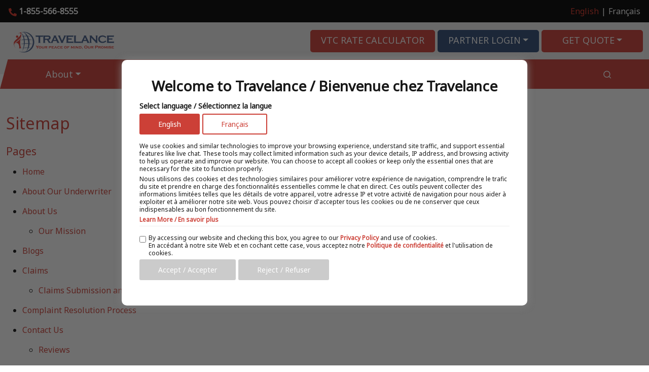

--- FILE ---
content_type: text/html
request_url: https://www.travelance.ca/sitemap
body_size: 2452
content:
<!doctype html><html lang="en"><head><meta charset="utf-8"/><meta name="viewport" content="width=device-width,initial-scale=1"/><title>Travelance</title><style>.box-inner{border-radius:35px;height:350px;overflow:hidden;width:100%}.box-background{background-color:#495677;border-radius:35px;bottom:0;height:450px;left:calc(50% + 360px);position:absolute;width:300px;z-index:-1}.carousel-item{backface-visibility:hidden;display:none;float:left;margin-right:-100%;position:relative;transition:transform .6s ease-in-out;width:100%}.carousel-item.active{display:block}</style><link rel="preload" as="image" href="/static/media/International-Student-Plan-ISP.a817a6bd4b4d2f279a0b.webp"><link rel="preload" as="image" href="/static/media/International-Student-Plan-ISP-mobile.dec206b676662600e189.webp"><link rel="preload" href="https://fonts.googleapis.com/css2?family=Noto+Sans&display=swap" as="style" crossorigin="anonymous"><link href="https://fonts.googleapis.com/css2?family=Noto+Sans&display=swap" rel="stylesheet"><link href="https://netdna.bootstrapcdn.com/font-awesome/4.0.3/css/font-awesome.css" rel="stylesheet"><link rel="preload" href="https://cdnjs.cloudflare.com/ajax/libs/font-awesome/6.5.0/css/all.min.css" as="style" onload='this.onload=null,this.rel="stylesheet"'><noscript><link rel="stylesheet" href="https://cdnjs.cloudflare.com/ajax/libs/font-awesome/6.5.0/css/all.min.css"></noscript><link href="/Travelance-Favicon.webp" rel="icon"/><link href="/apple-touch-icon.webp" rel="apple-touch-icon"/><link rel="preconnect"/><script type="application/ld+json">{
    "@context": "http://www.schema.org",
    "@type": "Organization",
    "name": "Travelance Inc.",
    "url": "https://www.travelance.ca/",
    "logo": "https://www.travelance.ca/logo.svg",
    "description": "Request a super visa insurance quote online and compare coverage options. Connect with expert brokers and reliable insurance companies for the best deals.",
    "address": {
      "@type": "PostalAddress",
      "streetAddress": "126 Catharine St. N., Hamilton, ON L8R 1J4",
      "postOfficeBoxNumber": "ON L8R",
      "addressLocality": "Hamilton",
      "addressRegion": "Ontario",
      "addressCountry": "Canada"
    },
    "contactPoint": {
      "@type": "ContactPoint",
      "telephone": "1-855-566-8555"
    }
  }</script><script type="application/ld+json">{
    "@context": "https://schema.org/",
    "@type": "WebSite",
    "name": "travelance.ca",
    "url": "https://www.travelance.ca/",
    "potentialAction": {
      "@type": "SearchAction",
      "target": "https://www.travelance.ca/?s=travel+insurance{search_term_string}",
      "query-input": "required name=search_term_string"
    }
  }</script><script type="application/ld+json">{
    "@context": "https://schema.org/",
    "@type": "WebSite",
    "name": "travelance.ca",
    "url": "https://www.travelance.ca/",
    "potentialAction": {
      "@type": "SearchAction",
      "target": "https://www.travelance.ca/?s=insurance{search_term_string}",
      "query-input": "required name=search_term_string"
    }
  }</script><script type="application/ld+json">{
    "@context": "https://schema.org/",
    "@type": "Product",
    "name": "William Shung",
    "image": "https://www.travelance.ca/logo.svg",
    "description": "Travelance appreciates reviews. Let us know how we did using the form below. Or, review Travelance on our Google Reviews page.",
    "brand": {
      "@type": "Brand",
      "name": "travelance.ca/"
    },
    "aggregateRating": {
      "@type": "AggregateRating",
      "ratingValue": "5",
      "bestRating": "5",
      "worstRating": "0",
      "ratingCount": "1",
      "reviewCount": "1"
    },
    "review": {
      "@type": "Review",
      "name": "William Shung",
      "reviewBody": "Thank you very much for your quick service! I now have peace of mind and can tell people the Travelance Peace of Mind Promise.",
      "reviewRating": {
        "@type": "Rating",
        "ratingValue": "5",
        "bestRating": "5",
        "worstRating": "0"
      },
      "datePublished": "2022-12-08",
      "author": {"@type": "Person", "name": "William Shung"},
      "publisher": {"@type": "Organization", "name": "travelance.ca"}
    }
  }</script><script type="application/ld+json">{
    "@context": "http://www.schema.org",
    "@type": "Organization",
    "name": "Travelance Inc.",
    "url": "https://www.travelance.ca/",
    "logo": "https://www.travelance.ca/logo.svg",
    "description": "Travelance is an insurance distributor dedicated to providing superior service and products to our clients. Our clients include policyholders, brokers, travel agents, and agencies.",
    "address": {
      "@type": "PostalAddress",
      "streetAddress": "126 Catharine St. N., Hamilton, ON L8R 1J4",
      "postOfficeBoxNumber": "ON L8R",
      "addressLocality": "Hamilton",
      "addressRegion": "Ontario",
      "addressCountry": "Canada"
    },
    "contactPoint": {
      "@type": "ContactPoint",
      "telephone": "1-855-566-8555"
    }
  }</script><script defer="defer" src="/static/js/main.8780a8ad.js"></script><link href="/static/css/main.c26a20cf.css" rel="stylesheet"><script data-cfasync="false" nonce="db00196c-6995-43fc-8a07-6183963856e9">try{(function(w,d){!function(j,k,l,m){if(j.zaraz)console.error("zaraz is loaded twice");else{j[l]=j[l]||{};j[l].executed=[];j.zaraz={deferred:[],listeners:[]};j.zaraz._v="5874";j.zaraz._n="db00196c-6995-43fc-8a07-6183963856e9";j.zaraz.q=[];j.zaraz._f=function(n){return async function(){var o=Array.prototype.slice.call(arguments);j.zaraz.q.push({m:n,a:o})}};for(const p of["track","set","debug"])j.zaraz[p]=j.zaraz._f(p);j.zaraz.init=()=>{var q=k.getElementsByTagName(m)[0],r=k.createElement(m),s=k.getElementsByTagName("title")[0];s&&(j[l].t=k.getElementsByTagName("title")[0].text);j[l].x=Math.random();j[l].w=j.screen.width;j[l].h=j.screen.height;j[l].j=j.innerHeight;j[l].e=j.innerWidth;j[l].l=j.location.href;j[l].r=k.referrer;j[l].k=j.screen.colorDepth;j[l].n=k.characterSet;j[l].o=(new Date).getTimezoneOffset();if(j.dataLayer)for(const t of Object.entries(Object.entries(dataLayer).reduce((u,v)=>({...u[1],...v[1]}),{})))zaraz.set(t[0],t[1],{scope:"page"});j[l].q=[];for(;j.zaraz.q.length;){const w=j.zaraz.q.shift();j[l].q.push(w)}r.defer=!0;for(const x of[localStorage,sessionStorage])Object.keys(x||{}).filter(z=>z.startsWith("_zaraz_")).forEach(y=>{try{j[l]["z_"+y.slice(7)]=JSON.parse(x.getItem(y))}catch{j[l]["z_"+y.slice(7)]=x.getItem(y)}});r.referrerPolicy="origin";r.src="/cdn-cgi/zaraz/s.js?z="+btoa(encodeURIComponent(JSON.stringify(j[l])));q.parentNode.insertBefore(r,q)};["complete","interactive"].includes(k.readyState)?zaraz.init():j.addEventListener("DOMContentLoaded",zaraz.init)}}(w,d,"zarazData","script");window.zaraz._p=async d$=>new Promise(ea=>{if(d$){d$.e&&d$.e.forEach(eb=>{try{const ec=d.querySelector("script[nonce]"),ed=ec?.nonce||ec?.getAttribute("nonce"),ee=d.createElement("script");ed&&(ee.nonce=ed);ee.innerHTML=eb;ee.onload=()=>{d.head.removeChild(ee)};d.head.appendChild(ee)}catch(ef){console.error(`Error executing script: ${eb}\n`,ef)}});Promise.allSettled((d$.f||[]).map(eg=>fetch(eg[0],eg[1])))}ea()});zaraz._p({"e":["(function(w,d){})(window,document)"]});})(window,document)}catch(e){throw fetch("/cdn-cgi/zaraz/t"),e;};</script></head><body><noscript><iframe src="https://www.googletagmanager.com/ns.html?id=GTM-PL85NRK" height="0" width="0" style="display:none;visibility:hidden"></iframe></noscript><noscript>You need to enable JavaScript to run this app.</noscript><div id="root"></div><script type="text/javascript">setTimeout((function(){var e,t;new Date;e=document.createElement("script"),t=document.getElementsByTagName("script")[0],e.async=!0,e.src="https://embed.tawk.to/585860de651e34097ac2b496/default",e.charset="UTF-8",e.setAttribute("crossorigin","*"),t.parentNode.insertBefore(e,t)}),3e3)</script></body></html>

--- FILE ---
content_type: image/svg+xml
request_url: https://www.travelance.ca/static/media/Footer_Logo.7d53842ff3d7cc65b813ecb895822f4c.svg
body_size: 3917
content:
<svg version="1.2" xmlns="http://www.w3.org/2000/svg" viewBox="0 0 969 223" width="250" height="58">
	<title>tl-logo-Lanscape</title>
	<style>
		.s0 { fill: #dd3e36 } 
		.s1 { fill: #475e88 } 
	</style>
	<filter id="f0">
		<feFlood flood-color="#ffffff" flood-opacity="1" />
		<feBlend mode="normal" in2="SourceGraphic"/>
		<feComposite in2="SourceAlpha" operator="in" />
	</filter>
	<g id="Layer 1" filter="url(#f0)">
		<g id="&lt;Group&gt;">
			<g id="&lt;Group&gt;">
				<path id="&lt;Path&gt;" class="s0" d="m238.8 162v9.2q0 0.6 0.3 0.9 0.3 0.3 1 0.5v0.6h-8.4v-0.6q0.7-0.2 1-0.5 0.3-0.3 0.3-0.9v-9.2l-8.7-12.2q-1.1-1.5-1.8-2.1-0.6-0.5-1.5-0.6v-0.6h10.6v0.6q-1.3 0.2-1.3 1.2 0 0.4 0.8 1.5l4.8 7.2 5-7.2q0.8-1.1 0.8-1.5 0-0.5-0.4-0.8-0.3-0.3-0.9-0.4v-0.6h10.3v0.6q-0.9 0.1-1.5 0.6-0.6 0.6-1.7 2.1z"/>
				<path id="&lt;Compound Path&gt;" fill-rule="evenodd" class="s0" d="m261.3 150.8q5.2 0 8.7 2.7 4.2 3.2 4.2 8.9 0 5.4-4.2 8.6-3.4 2.7-8.7 2.7-5.2 0-8.7-2.7-4.2-3.2-4.2-8.8 0-5.6 4.2-8.7 3.5-2.6 8.7-2.7zm0 4.2q-3.4-0.1-5.5 2.1-2 2.1-2 5.1 0 3.1 2 5.1 2.1 2.2 5.5 2.2 3.4 0 5.6-2.2 1.9-2 1.9-5 0-3.2-1.9-5.2-2.2-2.1-5.6-2.1z"/>
				<path id="&lt;Path&gt;" class="s0" d="m300.6 153.3v11.6q0 4-1.5 5.8-2.6 3-9.6 3-4.7 0-7.6-1.4-2-1.1-2.8-3-0.7-1.8-0.7-4.4v-11.6q0-0.6-0.3-1-0.3-0.3-1-0.5v-0.5h7.8v0.5q-0.7 0.2-1 0.5-0.2 0.4-0.2 1v10.5q0 1.9 0.3 2.9 0.3 0.9 1.1 1.6 1.6 1.2 4.7 1.2 3 0 4.6-1.2 0.8-0.7 1.1-1.6 0.3-1 0.3-2.9v-10.5q0-0.6-0.2-1-0.3-0.3-1-0.5v-0.5h7.3v0.5q-0.7 0.2-1 0.5-0.3 0.4-0.3 1z"/>
				<path id="&lt;Compound Path&gt;" fill-rule="evenodd" class="s0" d="m311.8 164.2v7q0 0.6 0.3 1 0.3 0.3 1 0.5v0.5h-7.8v-0.5q0.7-0.2 1-0.5 0.3-0.4 0.3-1v-17.9q0-0.6-0.3-1-0.3-0.3-1-0.5v-0.5h14.4q2.8 0 4.3 0.2 1.5 0.3 2.6 1.1 2.4 1.5 2.4 5 0 2.7-1.5 4.2-1.4 1.5-4.7 2.2l4.2 5.8q1.1 1.6 1.8 2.2 0.7 0.5 1.5 0.7v0.5h-9.2v-0.5q1-0.3 1-0.9 0-0.4-0.6-1.3l-4.4-6.3zm0-4h7.9q1.8 0 2.7-0.4 1.2-0.5 1.2-2.1 0-1.4-0.8-1.9-0.9-0.6-3.1-0.6h-7.9z"/>
				<path id="&lt;Compound Path&gt;" fill-rule="evenodd" class="s0" d="m349.5 164.2v7q0 0.6 0.2 1 0.3 0.3 1 0.5v0.5h-7.7v-0.5q0.6-0.2 0.9-0.5 0.3-0.4 0.3-1v-17.9q0-0.6-0.3-1-0.2-0.3-0.9-0.5v-0.5h14.3q4.2 0 6.4 1.2 1.3 0.8 2 2.2 0.7 1.3 0.7 3 0 3.3-2.3 4.9-2.2 1.6-6.8 1.6zm0-4h7.5q2 0 2.8-0.4 1.2-0.5 1.2-2.1 0-1.5-1.2-2.1-0.7-0.4-2.8-0.4h-7.5z"/>
				<path id="&lt;Path&gt;" class="s0" d="m375.7 163.9v5.4h13.9q0.6-0.1 1-0.3 0.3-0.3 0.5-1h0.5v6.5h-0.5q-0.2-0.7-0.5-1-0.4-0.3-1-0.3h-20.4v-0.5q0.6-0.2 0.9-0.5 0.3-0.4 0.3-1v-17.9q0-0.6-0.3-1-0.2-0.3-0.9-0.5v-0.5h19.8q0.6 0 1-0.3 0.3-0.3 0.5-1h0.5v6.5h-0.5q-0.2-0.7-0.5-1-0.4-0.3-1-0.3h-13.3v4.9h8.2q0.7 0 1-0.3 0.3-0.3 0.5-1h0.6v6.4h-0.6q-0.2-0.7-0.5-1-0.3-0.3-1-0.3z"/>
				<path id="&lt;Compound Path&gt;" fill-rule="evenodd" class="s0" d="m411.6 167.7h-10.1l-1.1 2.4q-0.5 0.9-0.4 1.4-0.1 0.9 1.2 1.2v0.5h-8.1v-0.5q0.8-0.1 1.1-0.5 0.4-0.3 0.9-1.3l8-16.2q0.5-0.9 0.5-1.6 0-0.8-1.1-1.3v-0.5h8.5v0.5q-1.1 0.4-1.1 1.3 0 0.7 0.5 1.6l8.3 15.8q0.7 1.3 1.1 1.7 0.4 0.3 1.2 0.5v0.5h-9v-0.5q1.3-0.2 1.3-1.2 0-0.6-0.5-1.5zm-1.6-3.1l-3.6-7.1-3.4 7.1z"/>
				<path id="&lt;Path&gt;" class="s0" d="m444.3 165.4l3.3 4.8-0.4 0.3q-0.5-0.3-0.8-0.3-0.3 0-1.5 0.7-2.7 1.6-4.8 2.2-2 0.6-4.7 0.6-5.4 0-8.8-2.6-1.9-1.4-3-3.7-1.3-2.3-1.3-5.2 0-3.8 2.3-6.8 3.5-4.6 10.7-4.6 2.7 0 4.8 0.6 2.1 0.6 4.8 2.2 1.2 0.7 1.5 0.7 0.3 0 0.8-0.3l0.4 0.3-3.3 4.8-0.4-0.3q0-0.2 0-0.3 0-0.2 0-0.2 0-1-2.6-2.2-2.5-1.2-5.1-1.2-3.5 0-5.9 1.9-2.6 2.1-2.6 5.4 0 3.4 2.6 5.5 2.4 1.9 5.9 1.9 2.8 0 5.6-1.4 2.1-1.1 2.1-1.9 0-0.1 0-0.6z"/>
				<path id="&lt;Path&gt;" class="s0" d="m457.3 163.9v5.4h14q0.6-0.1 0.9-0.3 0.4-0.3 0.6-1h0.5v6.5h-0.5q-0.2-0.7-0.6-1-0.3-0.3-0.9-0.3h-20.5v-0.5q0.7-0.2 1-0.5 0.3-0.4 0.3-1v-17.9q0-0.6-0.3-1-0.3-0.3-1-0.5v-0.5h19.9q0.6 0 0.9-0.3 0.4-0.3 0.6-1h0.5v6.5h-0.5q-0.2-0.7-0.6-1-0.3-0.3-0.9-0.3h-13.4v4.9h8.3q0.6 0 1-0.3 0.3-0.3 0.5-1h0.5v6.4h-0.5q-0.2-0.7-0.5-1-0.3-0.3-1-0.3z"/>
				<path id="&lt;Compound Path&gt;" fill-rule="evenodd" class="s0" d="m499 150.8q5.3 0 8.8 2.7 4.1 3.2 4.1 8.9 0 5.4-4.1 8.6-3.5 2.7-8.7 2.7-5.3 0-8.7-2.7-4.2-3.2-4.2-8.8 0-5.6 4.2-8.7 3.4-2.6 8.6-2.7zm0 4.2q-3.3-0.1-5.5 2.1-2 2.1-2 5.1 0 3.1 2 5.1 2.2 2.2 5.6 2.2 3.4 0 5.5-2.2 2-2 2-5 0-3.2-2-5.2-2.2-2.1-5.6-2.1z"/>
				<path id="&lt;Path&gt;" class="s0" d="m521.8 163.9v7.3q0 0.6 0.3 1 0.3 0.3 1 0.5v0.5h-7.8v-0.5q0.7-0.2 1-0.5 0.3-0.4 0.3-1v-17.9q0-0.6-0.3-1-0.3-0.3-1-0.5v-0.5h19.7q0.6 0 1-0.3 0.3-0.3 0.5-1h0.5v6.5h-0.5q-0.2-0.7-0.5-1-0.4-0.3-1-0.3h-13.2v4.9h8.3q0.6 0 0.9-0.3 0.4-0.3 0.6-1h0.5v6.4h-0.5q-0.2-0.7-0.5-1-0.4-0.3-1-0.3z"/>
				<path id="&lt;Path&gt;" class="s0" d="m563.9 173.2l-8-14.4v12.4q0 0.6 0.3 1 0.2 0.3 1 0.5v0.5h-7.4v-0.5q0.7-0.2 1-0.5 0.3-0.4 0.3-1v-17.9q0-0.6-0.3-1-0.2-0.3-1-0.5v-0.5h9.3v0.5q-0.9 0.3-0.9 1.1 0 0.8 0.7 2l5.5 9.9 5.5-9.8q0.9-1.5 0.9-2.2 0-0.8-1-1v-0.5h9.1v0.5q-0.7 0.2-1 0.5-0.3 0.4-0.3 1v17.9q0 0.6 0.3 1 0.3 0.3 1 0.5v0.5h-7.8v-0.5q0.7-0.2 1-0.5 0.3-0.4 0.3-1v-12.4z"/>
				<path id="&lt;Path&gt;" class="s0" d="m589.3 153.3v17.9q0 0.6 0.2 1 0.3 0.3 1 0.5v0.5h-7.7v-0.5q0.6-0.2 0.9-0.5 0.3-0.4 0.3-1v-17.9q0-0.6-0.3-1-0.2-0.3-0.9-0.5v-0.5h7.7v0.5q-0.7 0.2-1 0.5-0.2 0.4-0.2 1z"/>
				<path id="&lt;Path&gt;" class="s0" d="m600.4 158.8v12.4q0 0.6 0.3 1 0.3 0.3 1 0.5v0.5h-7.3v-0.5q0.7-0.2 1-0.5 0.2-0.4 0.2-1v-17.9q0-0.6-0.2-1-0.3-0.3-1-0.5v-0.5h8.4v0.5q-0.8 0.2-0.8 0.8 0 0.4 0.6 1.1l11.8 11.7v-12.1q0-0.6-0.3-1-0.3-0.3-1-0.5v-0.5h7.3v0.5q-0.7 0.2-1 0.5-0.3 0.4-0.3 1v17.9q0 0.6 0.3 1 0.3 0.3 1 0.5v0.5h-7.9v-0.5q0.9-0.2 0.9-0.7 0-0.3-0.2-0.6-0.3-0.3-1.1-1.1z"/>
				<path id="&lt;Compound Path&gt;" fill-rule="evenodd" class="s0" d="m625.5 171.2v-17.9q0-0.6-0.2-1-0.3-0.3-1-0.5v-0.5h12.9q4 0 6.3 1 3.3 1.4 4.7 4.6 1 2.3 1 5.3 0 5.7-3.4 8.6-1.5 1.3-3.5 1.9-2.1 0.5-5.1 0.5h-12.9v-0.5q0.7-0.2 0.9-0.5 0.3-0.4 0.3-1zm5.3-1.9h5.6q3.9 0 5.6-1.8 1.8-1.9 1.8-5.3 0-3.3-1.8-5.2-0.9-0.9-2.2-1.3-1.4-0.5-3.4-0.5h-5.6z"/>
				<path id="&lt;Path&gt;" class="s0" d="m654.5 178.1q1.6-1 2.3-2 0.7-1 1-2.6-0.9 0.2-1.4 0.2-1.3 0-2-0.9-0.8-0.9-0.8-2.3 0-1.5 0.8-2.4 0.8-0.8 2.1-0.8 1.7 0 2.7 1.4 0.8 1.3 0.8 3.2 0 4.3-4.6 7.5z"/>
				<path id="&lt;Compound Path&gt;" fill-rule="evenodd" class="s0" d="m690.1 146q7 0 11.1 3.8 4.4 3.9 4.4 10.2 0 3.9-2.1 7.2-4.1 6.5-13.3 6.5-7 0-11.1-3.8-2.2-2-3.3-4.8-1-2.5-1-5.3 0-4 2.1-7.3 3.9-6.4 13.2-6.5zm0.1 4.5q-3.9 0-6.4 2.3-3 2.7-3 7 0 4.4 3 7.1 2.5 2.3 6.4 2.3 3.9 0 6.4-2.3 1.5-1.4 2.3-3.3 0.7-1.8 0.7-3.6 0-4.6-3-7.2-2.6-2.2-6.4-2.3z"/>
				<path id="&lt;Path&gt;" class="s0" d="m732.4 153.3v11.6q0 4-1.6 5.8-2.5 3-9.5 3-4.7 0-7.6-1.4-2.1-1.1-2.9-3-0.7-1.8-0.7-4.4v-11.6q0-0.6-0.2-1-0.3-0.3-1-0.5v-0.5h7.8v0.5q-0.8 0.2-1 0.5-0.3 0.4-0.3 1v10.5q0 1.9 0.3 2.9 0.3 0.9 1.1 1.6 1.6 1.2 4.7 1.2 3 0 4.6-1.2 0.8-0.7 1.1-1.6 0.4-1 0.4-2.9v-10.5q0-0.6-0.3-1-0.3-0.3-1-0.5v-0.5h7.3v0.5q-0.7 0.2-1 0.5-0.2 0.4-0.2 1z"/>
				<path id="&lt;Compound Path&gt;" fill-rule="evenodd" class="s0" d="m743.6 164.2v7q0 0.6 0.2 1 0.3 0.3 1 0.5v0.5h-7.7v-0.5q0.6-0.2 0.9-0.5 0.3-0.4 0.3-1v-17.9q0-0.6-0.3-1-0.2-0.3-0.9-0.5v-0.5h14.4q2.8 0 4.2 0.2 1.5 0.3 2.7 1.1 2.3 1.5 2.3 5 0 2.7-1.4 4.2-1.5 1.5-4.7 2.2l4.1 5.8q1.2 1.6 1.8 2.2 0.7 0.5 1.6 0.7v0.5h-9.3v-0.5q1.1-0.3 1.1-0.9 0-0.4-0.7-1.3l-4.4-6.3zm0-4h8q1.8 0 2.6-0.4 1.2-0.5 1.2-2.1 0-1.4-0.8-1.9-0.9-0.6-3-0.6h-8z"/>
				<path id="&lt;Compound Path&gt;" fill-rule="evenodd" class="s0" d="m782.3 162.4v8.8q0 0.6 0.3 0.9 0.3 0.3 0.9 0.5v0.6h-8.3v-0.6q0.7-0.2 1-0.5 0.2-0.3 0.2-0.9v-22.7q0-0.6-0.2-0.9-0.3-0.3-1-0.5v-0.6h16.7q2.9 0 4.6 0.3 1.8 0.4 3.1 1.4 1.3 1 2.1 2.6 0.8 1.7 0.8 3.6 0 2.7-1.5 4.8-1.3 1.7-3.3 2.4-2.1 0.8-5.8 0.8zm0-4.4h8.9q2.7 0 3.8-0.6 0.7-0.4 1.1-1.2 0.4-0.8 0.4-1.8 0-1-0.4-1.8-0.4-0.8-1.1-1.2-1.1-0.5-3.8-0.5h-8.9z"/>
				<path id="&lt;Compound Path&gt;" fill-rule="evenodd" class="s0" d="m812 164.2v7q0 0.6 0.2 1 0.3 0.3 1 0.5v0.5h-7.8v-0.5q0.7-0.2 1-0.5 0.3-0.4 0.3-1v-17.9q0-0.6-0.3-1-0.3-0.3-1-0.5v-0.5h14.4q2.8 0 4.3 0.2 1.5 0.3 2.7 1.1 2.3 1.5 2.3 5 0 2.7-1.4 4.2-1.5 1.5-4.8 2.2l4.2 5.8q1.1 1.6 1.8 2.2 0.7 0.5 1.6 0.7v0.5h-9.3v-0.5q1-0.3 1-0.9 0-0.4-0.6-1.3l-4.4-6.3zm0-4h7.9q1.9 0 2.7-0.4 1.2-0.5 1.2-2.1 0-1.4-0.8-1.9-0.9-0.6-3.1-0.6h-7.9z"/>
				<path id="&lt;Compound Path&gt;" fill-rule="evenodd" class="s0" d="m844.9 150.8q5.2 0 8.7 2.7 4.2 3.2 4.2 8.9 0 5.4-4.2 8.6-3.4 2.7-8.7 2.7-5.2 0-8.7-2.7-4.2-3.2-4.2-8.8 0-5.6 4.2-8.7 3.5-2.6 8.7-2.7zm0 4.2q-3.4-0.1-5.5 2.1-2 2.1-2 5.1 0 3.1 2 5.1 2.1 2.2 5.5 2.2 3.4 0 5.6-2.2 1.9-2 1.9-5 0-3.2-1.9-5.2-2.2-2.1-5.6-2.1z"/>
				<path id="&lt;Path&gt;" class="s0" d="m875.2 173.2l-8-14.4v12.4q0 0.6 0.3 1 0.3 0.3 1 0.5v0.5h-7.3v-0.5q0.7-0.2 1-0.5 0.2-0.4 0.2-1v-17.9q0-0.6-0.2-1-0.3-0.3-1-0.5v-0.5h9.3v0.5q-0.9 0.3-1 1.1 0 0.8 0.7 2l5.5 9.9 5.5-9.8q0.9-1.5 0.9-2.2 0-0.8-0.9-1v-0.5h9v0.5q-0.7 0.2-1 0.5-0.2 0.4-0.2 1v17.9q0 0.6 0.2 1 0.3 0.3 1 0.5v0.5h-7.7v-0.5q0.6-0.2 0.9-0.5 0.3-0.4 0.3-1v-12.4z"/>
				<path id="&lt;Path&gt;" class="s0" d="m900.6 153.3v17.9q0 0.6 0.3 1 0.3 0.3 1 0.5v0.5h-7.8v-0.5q0.7-0.2 1-0.5 0.3-0.4 0.2-1v-17.9q0-0.6-0.2-1-0.3-0.3-1-0.5v-0.5h7.8v0.5q-0.7 0.2-1 0.5-0.3 0.4-0.3 1z"/>
				<path id="&lt;Path&gt;" class="s0" d="m926.9 153.2l-2.7 5.2-0.5-0.3q0-0.6-0.4-1-1.1-1-3.3-1.7-2.1-0.6-4.4-0.6-1.9 0-3.4 0.5-2.1 0.8-2.1 2.2 0 1 1 1.4 1.1 0.4 4 0.6l3.1 0.3q4 0.3 6.2 1.5 1.1 0.8 1.9 1.9 1 1.5 1 3.3 0 3.4-3 5.3-2.9 1.9-7.9 1.9-4.9 0-9.6-2.1-0.3-0.1-0.5-0.1-0.4 0-0.7 0.4l-0.5-0.2 2.3-5.3 0.4 0.2q0 0.1 0 0.1 0 0.5 0.4 0.9 1 0.8 3.4 1.5 2.4 0.6 4.8 0.6 2.1 0 3.7-0.5 2.1-0.7 2.1-2.2 0-1.2-1.4-1.6-1-0.4-3.4-0.6l-3.1-0.2q-2.5-0.2-3.8-0.5-1.3-0.4-2.3-1-1.3-0.7-2-2.1-0.7-1.4-0.7-3 0-3.6 3.1-5.5 2.8-1.7 7-1.7 2.3 0 4.2 0.5 2 0.5 4.7 1.7 0.8 0.4 1.1 0.4 0.3 0 0.8-0.4z"/>
				<path id="&lt;Path&gt;" class="s0" d="m937 163.9v5.4h13.9q0.6-0.1 1-0.3 0.3-0.3 0.5-1h0.5v6.5h-0.5q-0.2-0.7-0.5-1-0.4-0.3-1-0.3h-20.4v-0.5q0.7-0.2 0.9-0.5 0.3-0.4 0.3-1v-17.9q0-0.6-0.2-1-0.3-0.3-1-0.5v-0.5h19.8q0.7 0 1-0.3 0.3-0.3 0.5-1h0.5v6.5h-0.5q-0.2-0.7-0.5-1-0.3-0.3-1-0.3h-13.3v4.9h8.3q0.6 0 0.9-0.3 0.3-0.3 0.5-1h0.6v6.4h-0.6q-0.2-0.7-0.5-1-0.3-0.3-0.9-0.3z"/>
				<path id="&lt;Path&gt;" class="s1" d="m262.6 63.6v51.6q0 1.5 0.7 2.3 0.7 0.8 2.5 1.3v1.6h-21.3v-1.6q1.8-0.5 2.5-1.3 0.7-0.8 0.7-2.3v-51.6h-21.1q-1.5 0-2.3 0.7-0.8 0.6-1.3 2.4h-1.6v-17.6h1.6q0.6 1.9 1.3 2.6 0.8 0.7 2.3 0.7h57.1q1.5 0 2.3-0.7 0.8-0.7 1.3-2.6h1.6v17.6h-1.6q-0.5-1.8-1.3-2.4-0.8-0.7-2.3-0.7z"/>
				<path id="&lt;Compound Path&gt;" fill-rule="evenodd" class="s1" d="m307.6 92.6v22.6q0 1.5 0.7 2.3 0.7 0.8 2.5 1.3v1.6h-21.3v-1.6q1.8-0.5 2.5-1.3 0.7-0.8 0.7-2.3v-57.6q0-1.6-0.7-2.3-0.7-0.8-2.5-1.3v-1.6h42.6q7.8 0 12.3 0.9 4.6 0.9 8 3.1 3.9 2.6 5.9 7 1.8 4.3 1.8 9.2 0 16.7-18.5 19.5l13.2 18.8q3.5 4.9 5.1 6.3 1.6 1.4 4 1.6v1.6h-24.6v-1.6q2.5-0.4 2.5-1.8 0-0.9-2.3-4.3l-13.8-20.1zm0-11.2h22.9q5.1 0 7.2-0.3 2.1-0.3 3.8-1.2 3.8-2.1 3.8-7.4 0-5.3-3.8-7.4-1.8-1-3.8-1.3-2-0.2-7.2-0.2h-22.9z"/>
				<path id="&lt;Compound Path&gt;" fill-rule="evenodd" class="s1" d="m415.8 103h-31l-4.6 9.6q-0.9 2-0.9 3.2 0 2.1 3.3 3v1.6h-22.5v-1.6q2-0.4 3.1-1.4 1-1 2.3-3.9l25.1-52.3q1.2-2.5 1.2-4 0-2.2-2.9-3.2v-1.6h24.1v1.6q-2.9 0.8-2.9 2.9 0 1.4 0.9 3.3l25.9 52.4q1.7 3.4 2.9 4.6 1.3 1.2 3.4 1.6v1.6h-25v-1.6q3.2-0.5 3.2-3.1 0-1-1-3.1zm-4.2-9.3l-11.1-24.2-11.2 24.2z"/>
				<path id="&lt;Path&gt;" class="s1" d="m467.6 100.6l18-39.9q1.2-2.5 1.2-3.9 0-2.2-3.3-2.8v-1.6h23.2v1.6q-2.1 0.3-3 1.2-0.8 1-2.9 5.5l-23.6 50.9q-1.5 3.2-1.5 4.2 0 2.5 3.1 3v1.6h-23.4v-1.6q3.2-0.5 3.1-3 0.1-1-1.5-4.2l-23.5-50.9q-2.1-4.5-3-5.5-0.8-0.9-3-1.2v-1.6h24.2v1.6q-3.3 0.6-3.3 2.8 0 1.4 1.1 3.9z"/>
				<path id="&lt;Path&gt;" class="s1" d="m524.5 90.5v18.7h43.7q1.5 0 2.3-0.7 0.8-0.7 1.3-2.5h1.6v17.6h-1.6q-0.5-1.8-1.3-2.5-0.8-0.7-2.3-0.7h-61.8v-1.6q1.8-0.5 2.5-1.3 0.7-0.8 0.7-2.3v-57.6q0-1.6-0.7-2.3-0.7-0.8-2.5-1.3v-1.6h60.6q1.5 0 2.3-0.8 0.8-0.7 1.3-2.5h1.6v17.6h-1.6q-0.5-1.7-1.3-2.4-0.8-0.7-2.3-0.7h-42.5v16.1h27.6q1.5 0 2.3-0.7 0.8-0.7 1.3-2.5h1.6v17.2h-1.6q-0.5-1.7-1.3-2.4-0.8-0.8-2.3-0.8z"/>
				<path id="&lt;Path&gt;" class="s1" d="m595.9 109.2h41.8q1.5 0 2.3-0.7 0.8-0.7 1.3-2.5h1.6v17.6h-1.6q-0.5-1.8-1.3-2.5-0.8-0.7-2.3-0.7h-59.9v-1.6q1.8-0.5 2.5-1.3 0.7-0.8 0.7-2.3v-57.6q0-1.6-0.7-2.3-0.7-0.8-2.5-1.3v-1.6h21.3v1.6q-1.8 0.4-2.5 1.2-0.7 0.8-0.7 2.4z"/>
				<path id="&lt;Compound Path&gt;" fill-rule="evenodd" class="s1" d="m697.5 103h-31l-4.5 9.6q-1 2-1 3.2 0 2.1 3.4 3v1.6h-22.6v-1.6q2-0.4 3.1-1.4 1-1 2.4-3.9l25-52.3q1.2-2.5 1.2-4 0-2.2-2.9-3.2v-1.6h24.1v1.6q-2.9 0.8-2.9 2.9 0 1.4 0.9 3.3l25.9 52.4q1.7 3.4 2.9 4.6 1.3 1.2 3.4 1.6v1.6h-25v-1.6q3.2-0.5 3.2-3.1 0.1-1-1-3.1zm-4.2-9.3l-11.1-24.2-11.2 24.2z"/>
				<path id="&lt;Path&gt;" class="s1" d="m741.3 73.8v41.4q0 1.5 0.7 2.3 0.7 0.8 2.5 1.3v1.6h-20v-1.6q1.8-0.5 2.5-1.3 0.7-0.8 0.7-2.3v-57.7q0-1.5-0.7-2.2-0.7-0.8-2.5-1.3v-1.6h23.1v1.6q-2.1 0.5-2.1 2.3 0 1.1 1.4 2.6l37.5 39v-40.4q0-1.5-0.7-2.2-0.7-0.8-2.5-1.3v-1.6h20v1.6q-1.8 0.5-2.5 1.3-0.7 0.7-0.7 2.2v57.7q0 1.5 0.7 2.3 0.7 0.8 2.5 1.3v1.6h-21.4v-1.6q2-0.5 2-2.1 0.1-1-2.4-3.5z"/>
				<path id="&lt;Path&gt;" class="s1" d="m872.8 97l9.4 14.2-1.3 0.9q-1.4-1.3-2.3-1.3-0.9 0-5 2.4-8.6 4.9-14.4 6.7-5.9 1.7-14 1.7-16 0-26.4-7.6-6-4.5-9.5-11.1-4.1-7.5-4.1-16.5 0-12.4 7.3-21.5 10.8-13.7 32.8-13.7 8.1 0 13.9 1.7 5.7 1.7 14.4 6.6 4.1 2.4 5 2.4 0.9 0 2.3-1.3l1.3 0.9-9.4 14.2-1.4-0.9q0.1-0.8 0.1-1.4 0-1.4-1.2-2.7-1.3-1.2-4.5-3-8.8-5-18.6-5-11.7 0-18.6 5.8-8.2 6.8-8.2 17.9 0 11 8.2 17.8 6.9 5.8 18.6 5.8 9.8 0 18.6-5 3.2-1.8 4.5-3 1.2-1.3 1.2-2.8 0-0.5-0.1-1.2z"/>
				<path id="&lt;Path&gt;" class="s1" d="m904.3 90.5v18.7h43.8q1.5 0 2.3-0.7 0.8-0.7 1.3-2.5h1.6v17.6h-1.6q-0.5-1.8-1.3-2.5-0.8-0.7-2.3-0.7h-61.8v-1.6q1.8-0.5 2.5-1.3 0.7-0.8 0.7-2.3v-57.6q0-1.6-0.7-2.3-0.7-0.8-2.5-1.3v-1.6h60.6q1.5 0 2.3-0.8 0.8-0.7 1.3-2.5h1.6v17.6h-1.6q-0.5-1.7-1.3-2.4-0.8-0.7-2.3-0.7h-42.6v16.1h27.6q1.5 0 2.3-0.7 0.8-0.7 1.3-2.5h1.6v17.2h-1.6q-0.5-1.7-1.3-2.4-0.8-0.8-2.3-0.8z"/>
			</g>
			<g id="&lt;Group&gt;">
				<path id="&lt;Compound Path&gt;" fill-rule="evenodd" class="s1" d="m120.6 18.5c52.8 5.3 91.4 52.5 86.1 105.4-5.3 52.9-52.5 91.4-105.4 86.1-15.7-1.6-30.2-6.9-42.6-14.9 10.2 5.4 21.6 8.9 33.8 10.2 13 1.3 25.6-0.2 37.2-3.9 7.8-9 13.3-20.7 16.9-33.9-12.4 0.2-25.2 0.7-37.9 1.7-3.4 10.2-8.9 20.9-16.1 29.6 6-8.9 9.4-19 11.8-29.3l-20.2 1.6 20.8-3.9c2.3-10.5 4.5-25.8 5-36.6q-16.2 1.2-32.4 3.3h-0.1q16.5-4.9 32.7-7.3c0.3-10.9-0.1-22-1.3-32.7q-12.2 0.8-24.4 2.2 2.3-1.7 4.6-3.3 9.7-2.2 19.3-3.4c-1.2-9.7-3.1-19.4-6-28.7q-3.7 0.3-7.3 0.7 0.3-1.2 0.5-2.6 2.9-0.6 5.8-1.1c-3.6-10.8-8.3-19.8-14-25.7l-0.2-1.2c8.5 4.6 15.4 13.8 20.5 25.8q13.3-1.9 26.4-2c-7.7-14.6-17.8-26.4-30.1-33.4 17.2 5.3 31.2 17.6 41.3 33.7q16 0.9 31.8 4.9c-15-20.9-38.5-35.6-66.1-38.4-8.6-0.9-17-0.5-25 0.9l-0.2-1c11-2.9 22.7-4 34.8-2.8zm30.7 110.9c-11.3-0.2-22.7 0.1-34.1 0.7-1 10.7-4.2 26.3-7.5 36.5 12.4-2.1 24-2.6 37.3-2.5 2.6-10.5 4.3-23.9 4.3-34.7zm25.7 37.5c9-11.6 15.2-29.9 16.7-44.3 0.9-9.2 0.4-18.2-1.2-26.8q-16-2-32-2.6c2.3 10.7 3.3 21.9 2.8 33q14.2 1.9 28.2 6.2-14.1-1.9-28.3-2.6c-0.8 10.9-3.4 24.5-7.3 34.7 8.3 0.2 13.9 1.2 21.1 2.4zm-22.6 0.6c-5.2 12.5-12.9 24-23.3 33.5 18.2-6.1 34-17.8 45.3-33.1q-10.8-0.4-22-0.4zm-38.3-79q15.2-1.5 30.2-0.8c-2.4-10.1-5.8-19.8-9.9-28.6q-13.6 0.1-27.3 1.1c3.5 9.2 5.7 18.6 7 28.3zm31.7-29.3c5.1 9 9 19 11.7 29.5q16.5 1.9 32.9 6.6c-2.5-12.4-7.5-24-14.4-34.2q-15-1.6-30.2-1.9zm-31 34.2c1.1 10.4 1.4 21.4 0.7 32.3q17-1.9 33.8-0.7c-0.3-10.8-1.6-21.7-3.8-32.2q-15.3-0.2-30.7 0.6z"/>
				<path id="&lt;Compound Path&gt;" fill-rule="evenodd" class="s0" d="m22.6 133.3c4.8-16.3 42.5-26.8 61.3-60.2-13.5 29.5-10.4 71.2 0.3 98-7.2 0.5-12.7 0.9-18.7 1.9 8.4-42.9-24.7-69.1-42.9-39.7zm28-94.4c9.7-8.2 21-13.8 33.5-17.3 10.5 57.4-18.9 63.6-55.9 97.4-16.1 17.8-5.4 34.1 3.3 49.2-15.8-17.1-20.2-48.5-11.5-59.4 16.9-24.4 82.4-66.4 56.5-79.2-5.6-2-14.9 1.5-25.9 9.3zm-6.3 12.9c5.8-1.4 11.8 2.1 13.2 8 1.5 5.8-2 11.8-7.9 13.2-5.9 1.5-11.8-2-13.3-7.9-1.4-5.9 2.1-11.8 8-13.3z"/>
			</g>
		</g>
	</g>
</svg>

--- FILE ---
content_type: image/svg+xml
request_url: https://www.travelance.ca/static/media/logo.fedb7cd9059cb1311f6ea7ca9192be5c.svg
body_size: 3857
content:
<svg version="1.2" xmlns="http://www.w3.org/2000/svg" viewBox="0 0 969 223" width="228" height="52">
	<title>tl-logo-Lanscape</title>
	<style>
		.s0 { fill: #dd3e36 } 
		.s1 { fill: #475e88 } 
	</style>
	<g id="Layer 1">
		<g id="&lt;Group&gt;">
			<g id="&lt;Group&gt;">
				<path id="&lt;Path&gt;" class="s0" d="m238.8 162v9.2q0 0.6 0.3 0.9 0.3 0.3 1 0.5v0.6h-8.4v-0.6q0.7-0.2 1-0.5 0.3-0.3 0.3-0.9v-9.2l-8.7-12.2q-1.1-1.5-1.8-2.1-0.6-0.5-1.5-0.6v-0.6h10.6v0.6q-1.3 0.2-1.3 1.2 0 0.4 0.8 1.5l4.8 7.2 5-7.2q0.8-1.1 0.8-1.5 0-0.5-0.4-0.8-0.3-0.3-0.9-0.4v-0.6h10.3v0.6q-0.9 0.1-1.5 0.6-0.6 0.6-1.7 2.1z"/>
				<path id="&lt;Compound Path&gt;" fill-rule="evenodd" class="s0" d="m261.3 150.8q5.2 0 8.7 2.7 4.2 3.2 4.2 8.9 0 5.4-4.2 8.6-3.4 2.7-8.7 2.7-5.2 0-8.7-2.7-4.2-3.2-4.2-8.8 0-5.6 4.2-8.7 3.5-2.6 8.7-2.7zm0 4.2q-3.4-0.1-5.5 2.1-2 2.1-2 5.1 0 3.1 2 5.1 2.1 2.2 5.5 2.2 3.4 0 5.6-2.2 1.9-2 1.9-5 0-3.2-1.9-5.2-2.2-2.1-5.6-2.1z"/>
				<path id="&lt;Path&gt;" class="s0" d="m300.6 153.3v11.6q0 4-1.5 5.8-2.6 3-9.6 3-4.7 0-7.6-1.4-2-1.1-2.8-3-0.7-1.8-0.7-4.4v-11.6q0-0.6-0.3-1-0.3-0.3-1-0.5v-0.5h7.8v0.5q-0.7 0.2-1 0.5-0.2 0.4-0.2 1v10.5q0 1.9 0.3 2.9 0.3 0.9 1.1 1.6 1.6 1.2 4.7 1.2 3 0 4.6-1.2 0.8-0.7 1.1-1.6 0.3-1 0.3-2.9v-10.5q0-0.6-0.2-1-0.3-0.3-1-0.5v-0.5h7.3v0.5q-0.7 0.2-1 0.5-0.3 0.4-0.3 1z"/>
				<path id="&lt;Compound Path&gt;" fill-rule="evenodd" class="s0" d="m311.8 164.2v7q0 0.6 0.3 1 0.3 0.3 1 0.5v0.5h-7.8v-0.5q0.7-0.2 1-0.5 0.3-0.4 0.3-1v-17.9q0-0.6-0.3-1-0.3-0.3-1-0.5v-0.5h14.4q2.8 0 4.3 0.2 1.5 0.3 2.6 1.1 2.4 1.5 2.4 5 0 2.7-1.5 4.2-1.4 1.5-4.7 2.2l4.2 5.8q1.1 1.6 1.8 2.2 0.7 0.5 1.5 0.7v0.5h-9.2v-0.5q1-0.3 1-0.9 0-0.4-0.6-1.3l-4.4-6.3zm0-4h7.9q1.8 0 2.7-0.4 1.2-0.5 1.2-2.1 0-1.4-0.8-1.9-0.9-0.6-3.1-0.6h-7.9z"/>
				<path id="&lt;Compound Path&gt;" fill-rule="evenodd" class="s0" d="m349.5 164.2v7q0 0.6 0.2 1 0.3 0.3 1 0.5v0.5h-7.7v-0.5q0.6-0.2 0.9-0.5 0.3-0.4 0.3-1v-17.9q0-0.6-0.3-1-0.2-0.3-0.9-0.5v-0.5h14.3q4.2 0 6.4 1.2 1.3 0.8 2 2.2 0.7 1.3 0.7 3 0 3.3-2.3 4.9-2.2 1.6-6.8 1.6zm0-4h7.5q2 0 2.8-0.4 1.2-0.5 1.2-2.1 0-1.5-1.2-2.1-0.7-0.4-2.8-0.4h-7.5z"/>
				<path id="&lt;Path&gt;" class="s0" d="m375.7 163.9v5.4h13.9q0.6-0.1 1-0.3 0.3-0.3 0.5-1h0.5v6.5h-0.5q-0.2-0.7-0.5-1-0.4-0.3-1-0.3h-20.4v-0.5q0.6-0.2 0.9-0.5 0.3-0.4 0.3-1v-17.9q0-0.6-0.3-1-0.2-0.3-0.9-0.5v-0.5h19.8q0.6 0 1-0.3 0.3-0.3 0.5-1h0.5v6.5h-0.5q-0.2-0.7-0.5-1-0.4-0.3-1-0.3h-13.3v4.9h8.2q0.7 0 1-0.3 0.3-0.3 0.5-1h0.6v6.4h-0.6q-0.2-0.7-0.5-1-0.3-0.3-1-0.3z"/>
				<path id="&lt;Compound Path&gt;" fill-rule="evenodd" class="s0" d="m411.6 167.7h-10.1l-1.1 2.4q-0.5 0.9-0.4 1.4-0.1 0.9 1.2 1.2v0.5h-8.1v-0.5q0.8-0.1 1.1-0.5 0.4-0.3 0.9-1.3l8-16.2q0.5-0.9 0.5-1.6 0-0.8-1.1-1.3v-0.5h8.5v0.5q-1.1 0.4-1.1 1.3 0 0.7 0.5 1.6l8.3 15.8q0.7 1.3 1.1 1.7 0.4 0.3 1.2 0.5v0.5h-9v-0.5q1.3-0.2 1.3-1.2 0-0.6-0.5-1.5zm-1.6-3.1l-3.6-7.1-3.4 7.1z"/>
				<path id="&lt;Path&gt;" class="s0" d="m444.3 165.4l3.3 4.8-0.4 0.3q-0.5-0.3-0.8-0.3-0.3 0-1.5 0.7-2.7 1.6-4.8 2.2-2 0.6-4.7 0.6-5.4 0-8.8-2.6-1.9-1.4-3-3.7-1.3-2.3-1.3-5.2 0-3.8 2.3-6.8 3.5-4.6 10.7-4.6 2.7 0 4.8 0.6 2.1 0.6 4.8 2.2 1.2 0.7 1.5 0.7 0.3 0 0.8-0.3l0.4 0.3-3.3 4.8-0.4-0.3q0-0.2 0-0.3 0-0.2 0-0.2 0-1-2.6-2.2-2.5-1.2-5.1-1.2-3.5 0-5.9 1.9-2.6 2.1-2.6 5.4 0 3.4 2.6 5.5 2.4 1.9 5.9 1.9 2.8 0 5.6-1.4 2.1-1.1 2.1-1.9 0-0.1 0-0.6z"/>
				<path id="&lt;Path&gt;" class="s0" d="m457.3 163.9v5.4h14q0.6-0.1 0.9-0.3 0.4-0.3 0.6-1h0.5v6.5h-0.5q-0.2-0.7-0.6-1-0.3-0.3-0.9-0.3h-20.5v-0.5q0.7-0.2 1-0.5 0.3-0.4 0.3-1v-17.9q0-0.6-0.3-1-0.3-0.3-1-0.5v-0.5h19.9q0.6 0 0.9-0.3 0.4-0.3 0.6-1h0.5v6.5h-0.5q-0.2-0.7-0.6-1-0.3-0.3-0.9-0.3h-13.4v4.9h8.3q0.6 0 1-0.3 0.3-0.3 0.5-1h0.5v6.4h-0.5q-0.2-0.7-0.5-1-0.3-0.3-1-0.3z"/>
				<path id="&lt;Compound Path&gt;" fill-rule="evenodd" class="s0" d="m499 150.8q5.3 0 8.8 2.7 4.1 3.2 4.1 8.9 0 5.4-4.1 8.6-3.5 2.7-8.7 2.7-5.3 0-8.7-2.7-4.2-3.2-4.2-8.8 0-5.6 4.2-8.7 3.4-2.6 8.6-2.7zm0 4.2q-3.3-0.1-5.5 2.1-2 2.1-2 5.1 0 3.1 2 5.1 2.2 2.2 5.6 2.2 3.4 0 5.5-2.2 2-2 2-5 0-3.2-2-5.2-2.2-2.1-5.6-2.1z"/>
				<path id="&lt;Path&gt;" class="s0" d="m521.8 163.9v7.3q0 0.6 0.3 1 0.3 0.3 1 0.5v0.5h-7.8v-0.5q0.7-0.2 1-0.5 0.3-0.4 0.3-1v-17.9q0-0.6-0.3-1-0.3-0.3-1-0.5v-0.5h19.7q0.6 0 1-0.3 0.3-0.3 0.5-1h0.5v6.5h-0.5q-0.2-0.7-0.5-1-0.4-0.3-1-0.3h-13.2v4.9h8.3q0.6 0 0.9-0.3 0.4-0.3 0.6-1h0.5v6.4h-0.5q-0.2-0.7-0.5-1-0.4-0.3-1-0.3z"/>
				<path id="&lt;Path&gt;" class="s0" d="m563.9 173.2l-8-14.4v12.4q0 0.6 0.3 1 0.2 0.3 1 0.5v0.5h-7.4v-0.5q0.7-0.2 1-0.5 0.3-0.4 0.3-1v-17.9q0-0.6-0.3-1-0.2-0.3-1-0.5v-0.5h9.3v0.5q-0.9 0.3-0.9 1.1 0 0.8 0.7 2l5.5 9.9 5.5-9.8q0.9-1.5 0.9-2.2 0-0.8-1-1v-0.5h9.1v0.5q-0.7 0.2-1 0.5-0.3 0.4-0.3 1v17.9q0 0.6 0.3 1 0.3 0.3 1 0.5v0.5h-7.8v-0.5q0.7-0.2 1-0.5 0.3-0.4 0.3-1v-12.4z"/>
				<path id="&lt;Path&gt;" class="s0" d="m589.3 153.3v17.9q0 0.6 0.2 1 0.3 0.3 1 0.5v0.5h-7.7v-0.5q0.6-0.2 0.9-0.5 0.3-0.4 0.3-1v-17.9q0-0.6-0.3-1-0.2-0.3-0.9-0.5v-0.5h7.7v0.5q-0.7 0.2-1 0.5-0.2 0.4-0.2 1z"/>
				<path id="&lt;Path&gt;" class="s0" d="m600.4 158.8v12.4q0 0.6 0.3 1 0.3 0.3 1 0.5v0.5h-7.3v-0.5q0.7-0.2 1-0.5 0.2-0.4 0.2-1v-17.9q0-0.6-0.2-1-0.3-0.3-1-0.5v-0.5h8.4v0.5q-0.8 0.2-0.8 0.8 0 0.4 0.6 1.1l11.8 11.7v-12.1q0-0.6-0.3-1-0.3-0.3-1-0.5v-0.5h7.3v0.5q-0.7 0.2-1 0.5-0.3 0.4-0.3 1v17.9q0 0.6 0.3 1 0.3 0.3 1 0.5v0.5h-7.9v-0.5q0.9-0.2 0.9-0.7 0-0.3-0.2-0.6-0.3-0.3-1.1-1.1z"/>
				<path id="&lt;Compound Path&gt;" fill-rule="evenodd" class="s0" d="m625.5 171.2v-17.9q0-0.6-0.2-1-0.3-0.3-1-0.5v-0.5h12.9q4 0 6.3 1 3.3 1.4 4.7 4.6 1 2.3 1 5.3 0 5.7-3.4 8.6-1.5 1.3-3.5 1.9-2.1 0.5-5.1 0.5h-12.9v-0.5q0.7-0.2 0.9-0.5 0.3-0.4 0.3-1zm5.3-1.9h5.6q3.9 0 5.6-1.8 1.8-1.9 1.8-5.3 0-3.3-1.8-5.2-0.9-0.9-2.2-1.3-1.4-0.5-3.4-0.5h-5.6z"/>
				<path id="&lt;Path&gt;" class="s0" d="m654.5 178.1q1.6-1 2.3-2 0.7-1 1-2.6-0.9 0.2-1.4 0.2-1.3 0-2-0.9-0.8-0.9-0.8-2.3 0-1.5 0.8-2.4 0.8-0.8 2.1-0.8 1.7 0 2.7 1.4 0.8 1.3 0.8 3.2 0 4.3-4.6 7.5z"/>
				<path id="&lt;Compound Path&gt;" fill-rule="evenodd" class="s0" d="m690.1 146q7 0 11.1 3.8 4.4 3.9 4.4 10.2 0 3.9-2.1 7.2-4.1 6.5-13.3 6.5-7 0-11.1-3.8-2.2-2-3.3-4.8-1-2.5-1-5.3 0-4 2.1-7.3 3.9-6.4 13.2-6.5zm0.1 4.5q-3.9 0-6.4 2.3-3 2.7-3 7 0 4.4 3 7.1 2.5 2.3 6.4 2.3 3.9 0 6.4-2.3 1.5-1.4 2.3-3.3 0.7-1.8 0.7-3.6 0-4.6-3-7.2-2.6-2.2-6.4-2.3z"/>
				<path id="&lt;Path&gt;" class="s0" d="m732.4 153.3v11.6q0 4-1.6 5.8-2.5 3-9.5 3-4.7 0-7.6-1.4-2.1-1.1-2.9-3-0.7-1.8-0.7-4.4v-11.6q0-0.6-0.2-1-0.3-0.3-1-0.5v-0.5h7.8v0.5q-0.8 0.2-1 0.5-0.3 0.4-0.3 1v10.5q0 1.9 0.3 2.9 0.3 0.9 1.1 1.6 1.6 1.2 4.7 1.2 3 0 4.6-1.2 0.8-0.7 1.1-1.6 0.4-1 0.4-2.9v-10.5q0-0.6-0.3-1-0.3-0.3-1-0.5v-0.5h7.3v0.5q-0.7 0.2-1 0.5-0.2 0.4-0.2 1z"/>
				<path id="&lt;Compound Path&gt;" fill-rule="evenodd" class="s0" d="m743.6 164.2v7q0 0.6 0.2 1 0.3 0.3 1 0.5v0.5h-7.7v-0.5q0.6-0.2 0.9-0.5 0.3-0.4 0.3-1v-17.9q0-0.6-0.3-1-0.2-0.3-0.9-0.5v-0.5h14.4q2.8 0 4.2 0.2 1.5 0.3 2.7 1.1 2.3 1.5 2.3 5 0 2.7-1.4 4.2-1.5 1.5-4.7 2.2l4.1 5.8q1.2 1.6 1.8 2.2 0.7 0.5 1.6 0.7v0.5h-9.3v-0.5q1.1-0.3 1.1-0.9 0-0.4-0.7-1.3l-4.4-6.3zm0-4h8q1.8 0 2.6-0.4 1.2-0.5 1.2-2.1 0-1.4-0.8-1.9-0.9-0.6-3-0.6h-8z"/>
				<path id="&lt;Compound Path&gt;" fill-rule="evenodd" class="s0" d="m782.3 162.4v8.8q0 0.6 0.3 0.9 0.3 0.3 0.9 0.5v0.6h-8.3v-0.6q0.7-0.2 1-0.5 0.2-0.3 0.2-0.9v-22.7q0-0.6-0.2-0.9-0.3-0.3-1-0.5v-0.6h16.7q2.9 0 4.6 0.3 1.8 0.4 3.1 1.4 1.3 1 2.1 2.6 0.8 1.7 0.8 3.6 0 2.7-1.5 4.8-1.3 1.7-3.3 2.4-2.1 0.8-5.8 0.8zm0-4.4h8.9q2.7 0 3.8-0.6 0.7-0.4 1.1-1.2 0.4-0.8 0.4-1.8 0-1-0.4-1.8-0.4-0.8-1.1-1.2-1.1-0.5-3.8-0.5h-8.9z"/>
				<path id="&lt;Compound Path&gt;" fill-rule="evenodd" class="s0" d="m812 164.2v7q0 0.6 0.2 1 0.3 0.3 1 0.5v0.5h-7.8v-0.5q0.7-0.2 1-0.5 0.3-0.4 0.3-1v-17.9q0-0.6-0.3-1-0.3-0.3-1-0.5v-0.5h14.4q2.8 0 4.3 0.2 1.5 0.3 2.7 1.1 2.3 1.5 2.3 5 0 2.7-1.4 4.2-1.5 1.5-4.8 2.2l4.2 5.8q1.1 1.6 1.8 2.2 0.7 0.5 1.6 0.7v0.5h-9.3v-0.5q1-0.3 1-0.9 0-0.4-0.6-1.3l-4.4-6.3zm0-4h7.9q1.9 0 2.7-0.4 1.2-0.5 1.2-2.1 0-1.4-0.8-1.9-0.9-0.6-3.1-0.6h-7.9z"/>
				<path id="&lt;Compound Path&gt;" fill-rule="evenodd" class="s0" d="m844.9 150.8q5.2 0 8.7 2.7 4.2 3.2 4.2 8.9 0 5.4-4.2 8.6-3.4 2.7-8.7 2.7-5.2 0-8.7-2.7-4.2-3.2-4.2-8.8 0-5.6 4.2-8.7 3.5-2.6 8.7-2.7zm0 4.2q-3.4-0.1-5.5 2.1-2 2.1-2 5.1 0 3.1 2 5.1 2.1 2.2 5.5 2.2 3.4 0 5.6-2.2 1.9-2 1.9-5 0-3.2-1.9-5.2-2.2-2.1-5.6-2.1z"/>
				<path id="&lt;Path&gt;" class="s0" d="m875.2 173.2l-8-14.4v12.4q0 0.6 0.3 1 0.3 0.3 1 0.5v0.5h-7.3v-0.5q0.7-0.2 1-0.5 0.2-0.4 0.2-1v-17.9q0-0.6-0.2-1-0.3-0.3-1-0.5v-0.5h9.3v0.5q-0.9 0.3-1 1.1 0 0.8 0.7 2l5.5 9.9 5.5-9.8q0.9-1.5 0.9-2.2 0-0.8-0.9-1v-0.5h9v0.5q-0.7 0.2-1 0.5-0.2 0.4-0.2 1v17.9q0 0.6 0.2 1 0.3 0.3 1 0.5v0.5h-7.7v-0.5q0.6-0.2 0.9-0.5 0.3-0.4 0.3-1v-12.4z"/>
				<path id="&lt;Path&gt;" class="s0" d="m900.6 153.3v17.9q0 0.6 0.3 1 0.3 0.3 1 0.5v0.5h-7.8v-0.5q0.7-0.2 1-0.5 0.3-0.4 0.2-1v-17.9q0-0.6-0.2-1-0.3-0.3-1-0.5v-0.5h7.8v0.5q-0.7 0.2-1 0.5-0.3 0.4-0.3 1z"/>
				<path id="&lt;Path&gt;" class="s0" d="m926.9 153.2l-2.7 5.2-0.5-0.3q0-0.6-0.4-1-1.1-1-3.3-1.7-2.1-0.6-4.4-0.6-1.9 0-3.4 0.5-2.1 0.8-2.1 2.2 0 1 1 1.4 1.1 0.4 4 0.6l3.1 0.3q4 0.3 6.2 1.5 1.1 0.8 1.9 1.9 1 1.5 1 3.3 0 3.4-3 5.3-2.9 1.9-7.9 1.9-4.9 0-9.6-2.1-0.3-0.1-0.5-0.1-0.4 0-0.7 0.4l-0.5-0.2 2.3-5.3 0.4 0.2q0 0.1 0 0.1 0 0.5 0.4 0.9 1 0.8 3.4 1.5 2.4 0.6 4.8 0.6 2.1 0 3.7-0.5 2.1-0.7 2.1-2.2 0-1.2-1.4-1.6-1-0.4-3.4-0.6l-3.1-0.2q-2.5-0.2-3.8-0.5-1.3-0.4-2.3-1-1.3-0.7-2-2.1-0.7-1.4-0.7-3 0-3.6 3.1-5.5 2.8-1.7 7-1.7 2.3 0 4.2 0.5 2 0.5 4.7 1.7 0.8 0.4 1.1 0.4 0.3 0 0.8-0.4z"/>
				<path id="&lt;Path&gt;" class="s0" d="m937 163.9v5.4h13.9q0.6-0.1 1-0.3 0.3-0.3 0.5-1h0.5v6.5h-0.5q-0.2-0.7-0.5-1-0.4-0.3-1-0.3h-20.4v-0.5q0.7-0.2 0.9-0.5 0.3-0.4 0.3-1v-17.9q0-0.6-0.2-1-0.3-0.3-1-0.5v-0.5h19.8q0.7 0 1-0.3 0.3-0.3 0.5-1h0.5v6.5h-0.5q-0.2-0.7-0.5-1-0.3-0.3-1-0.3h-13.3v4.9h8.3q0.6 0 0.9-0.3 0.3-0.3 0.5-1h0.6v6.4h-0.6q-0.2-0.7-0.5-1-0.3-0.3-0.9-0.3z"/>
				<path id="&lt;Path&gt;" class="s1" d="m262.6 63.6v51.6q0 1.5 0.7 2.3 0.7 0.8 2.5 1.3v1.6h-21.3v-1.6q1.8-0.5 2.5-1.3 0.7-0.8 0.7-2.3v-51.6h-21.1q-1.5 0-2.3 0.7-0.8 0.6-1.3 2.4h-1.6v-17.6h1.6q0.6 1.9 1.3 2.6 0.8 0.7 2.3 0.7h57.1q1.5 0 2.3-0.7 0.8-0.7 1.3-2.6h1.6v17.6h-1.6q-0.5-1.8-1.3-2.4-0.8-0.7-2.3-0.7z"/>
				<path id="&lt;Compound Path&gt;" fill-rule="evenodd" class="s1" d="m307.6 92.6v22.6q0 1.5 0.7 2.3 0.7 0.8 2.5 1.3v1.6h-21.3v-1.6q1.8-0.5 2.5-1.3 0.7-0.8 0.7-2.3v-57.6q0-1.6-0.7-2.3-0.7-0.8-2.5-1.3v-1.6h42.6q7.8 0 12.3 0.9 4.6 0.9 8 3.1 3.9 2.6 5.9 7 1.8 4.3 1.8 9.2 0 16.7-18.5 19.5l13.2 18.8q3.5 4.9 5.1 6.3 1.6 1.4 4 1.6v1.6h-24.6v-1.6q2.5-0.4 2.5-1.8 0-0.9-2.3-4.3l-13.8-20.1zm0-11.2h22.9q5.1 0 7.2-0.3 2.1-0.3 3.8-1.2 3.8-2.1 3.8-7.4 0-5.3-3.8-7.4-1.8-1-3.8-1.3-2-0.2-7.2-0.2h-22.9z"/>
				<path id="&lt;Compound Path&gt;" fill-rule="evenodd" class="s1" d="m415.8 103h-31l-4.6 9.6q-0.9 2-0.9 3.2 0 2.1 3.3 3v1.6h-22.5v-1.6q2-0.4 3.1-1.4 1-1 2.3-3.9l25.1-52.3q1.2-2.5 1.2-4 0-2.2-2.9-3.2v-1.6h24.1v1.6q-2.9 0.8-2.9 2.9 0 1.4 0.9 3.3l25.9 52.4q1.7 3.4 2.9 4.6 1.3 1.2 3.4 1.6v1.6h-25v-1.6q3.2-0.5 3.2-3.1 0-1-1-3.1zm-4.2-9.3l-11.1-24.2-11.2 24.2z"/>
				<path id="&lt;Path&gt;" class="s1" d="m467.6 100.6l18-39.9q1.2-2.5 1.2-3.9 0-2.2-3.3-2.8v-1.6h23.2v1.6q-2.1 0.3-3 1.2-0.8 1-2.9 5.5l-23.6 50.9q-1.5 3.2-1.5 4.2 0 2.5 3.1 3v1.6h-23.4v-1.6q3.2-0.5 3.1-3 0.1-1-1.5-4.2l-23.5-50.9q-2.1-4.5-3-5.5-0.8-0.9-3-1.2v-1.6h24.2v1.6q-3.3 0.6-3.3 2.8 0 1.4 1.1 3.9z"/>
				<path id="&lt;Path&gt;" class="s1" d="m524.5 90.5v18.7h43.7q1.5 0 2.3-0.7 0.8-0.7 1.3-2.5h1.6v17.6h-1.6q-0.5-1.8-1.3-2.5-0.8-0.7-2.3-0.7h-61.8v-1.6q1.8-0.5 2.5-1.3 0.7-0.8 0.7-2.3v-57.6q0-1.6-0.7-2.3-0.7-0.8-2.5-1.3v-1.6h60.6q1.5 0 2.3-0.8 0.8-0.7 1.3-2.5h1.6v17.6h-1.6q-0.5-1.7-1.3-2.4-0.8-0.7-2.3-0.7h-42.5v16.1h27.6q1.5 0 2.3-0.7 0.8-0.7 1.3-2.5h1.6v17.2h-1.6q-0.5-1.7-1.3-2.4-0.8-0.8-2.3-0.8z"/>
				<path id="&lt;Path&gt;" class="s1" d="m595.9 109.2h41.8q1.5 0 2.3-0.7 0.8-0.7 1.3-2.5h1.6v17.6h-1.6q-0.5-1.8-1.3-2.5-0.8-0.7-2.3-0.7h-59.9v-1.6q1.8-0.5 2.5-1.3 0.7-0.8 0.7-2.3v-57.6q0-1.6-0.7-2.3-0.7-0.8-2.5-1.3v-1.6h21.3v1.6q-1.8 0.4-2.5 1.2-0.7 0.8-0.7 2.4z"/>
				<path id="&lt;Compound Path&gt;" fill-rule="evenodd" class="s1" d="m697.5 103h-31l-4.5 9.6q-1 2-1 3.2 0 2.1 3.4 3v1.6h-22.6v-1.6q2-0.4 3.1-1.4 1-1 2.4-3.9l25-52.3q1.2-2.5 1.2-4 0-2.2-2.9-3.2v-1.6h24.1v1.6q-2.9 0.8-2.9 2.9 0 1.4 0.9 3.3l25.9 52.4q1.7 3.4 2.9 4.6 1.3 1.2 3.4 1.6v1.6h-25v-1.6q3.2-0.5 3.2-3.1 0.1-1-1-3.1zm-4.2-9.3l-11.1-24.2-11.2 24.2z"/>
				<path id="&lt;Path&gt;" class="s1" d="m741.3 73.8v41.4q0 1.5 0.7 2.3 0.7 0.8 2.5 1.3v1.6h-20v-1.6q1.8-0.5 2.5-1.3 0.7-0.8 0.7-2.3v-57.7q0-1.5-0.7-2.2-0.7-0.8-2.5-1.3v-1.6h23.1v1.6q-2.1 0.5-2.1 2.3 0 1.1 1.4 2.6l37.5 39v-40.4q0-1.5-0.7-2.2-0.7-0.8-2.5-1.3v-1.6h20v1.6q-1.8 0.5-2.5 1.3-0.7 0.7-0.7 2.2v57.7q0 1.5 0.7 2.3 0.7 0.8 2.5 1.3v1.6h-21.4v-1.6q2-0.5 2-2.1 0.1-1-2.4-3.5z"/>
				<path id="&lt;Path&gt;" class="s1" d="m872.8 97l9.4 14.2-1.3 0.9q-1.4-1.3-2.3-1.3-0.9 0-5 2.4-8.6 4.9-14.4 6.7-5.9 1.7-14 1.7-16 0-26.4-7.6-6-4.5-9.5-11.1-4.1-7.5-4.1-16.5 0-12.4 7.3-21.5 10.8-13.7 32.8-13.7 8.1 0 13.9 1.7 5.7 1.7 14.4 6.6 4.1 2.4 5 2.4 0.9 0 2.3-1.3l1.3 0.9-9.4 14.2-1.4-0.9q0.1-0.8 0.1-1.4 0-1.4-1.2-2.7-1.3-1.2-4.5-3-8.8-5-18.6-5-11.7 0-18.6 5.8-8.2 6.8-8.2 17.9 0 11 8.2 17.8 6.9 5.8 18.6 5.8 9.8 0 18.6-5 3.2-1.8 4.5-3 1.2-1.3 1.2-2.8 0-0.5-0.1-1.2z"/>
				<path id="&lt;Path&gt;" class="s1" d="m904.3 90.5v18.7h43.8q1.5 0 2.3-0.7 0.8-0.7 1.3-2.5h1.6v17.6h-1.6q-0.5-1.8-1.3-2.5-0.8-0.7-2.3-0.7h-61.8v-1.6q1.8-0.5 2.5-1.3 0.7-0.8 0.7-2.3v-57.6q0-1.6-0.7-2.3-0.7-0.8-2.5-1.3v-1.6h60.6q1.5 0 2.3-0.8 0.8-0.7 1.3-2.5h1.6v17.6h-1.6q-0.5-1.7-1.3-2.4-0.8-0.7-2.3-0.7h-42.6v16.1h27.6q1.5 0 2.3-0.7 0.8-0.7 1.3-2.5h1.6v17.2h-1.6q-0.5-1.7-1.3-2.4-0.8-0.8-2.3-0.8z"/>
			</g>
			<g id="&lt;Group&gt;">
				<path id="&lt;Compound Path&gt;" fill-rule="evenodd" class="s1" d="m120.6 18.5c52.8 5.3 91.4 52.5 86.1 105.4-5.3 52.9-52.5 91.4-105.4 86.1-15.7-1.6-30.2-6.9-42.6-14.9 10.2 5.4 21.6 8.9 33.8 10.2 13 1.3 25.6-0.2 37.2-3.9 7.8-9 13.3-20.7 16.9-33.9-12.4 0.2-25.2 0.7-37.9 1.7-3.4 10.2-8.9 20.9-16.1 29.6 6-8.9 9.4-19 11.8-29.3l-20.2 1.6 20.8-3.9c2.3-10.5 4.5-25.8 5-36.6q-16.2 1.2-32.4 3.3h-0.1q16.5-4.9 32.7-7.3c0.3-10.9-0.1-22-1.3-32.7q-12.2 0.8-24.4 2.2 2.3-1.7 4.6-3.3 9.7-2.2 19.3-3.4c-1.2-9.7-3.1-19.4-6-28.7q-3.7 0.3-7.3 0.7 0.3-1.2 0.5-2.6 2.9-0.6 5.8-1.1c-3.6-10.8-8.3-19.8-14-25.7l-0.2-1.2c8.5 4.6 15.4 13.8 20.5 25.8q13.3-1.9 26.4-2c-7.7-14.6-17.8-26.4-30.1-33.4 17.2 5.3 31.2 17.6 41.3 33.7q16 0.9 31.8 4.9c-15-20.9-38.5-35.6-66.1-38.4-8.6-0.9-17-0.5-25 0.9l-0.2-1c11-2.9 22.7-4 34.8-2.8zm30.7 110.9c-11.3-0.2-22.7 0.1-34.1 0.7-1 10.7-4.2 26.3-7.5 36.5 12.4-2.1 24-2.6 37.3-2.5 2.6-10.5 4.3-23.9 4.3-34.7zm25.7 37.5c9-11.6 15.2-29.9 16.7-44.3 0.9-9.2 0.4-18.2-1.2-26.8q-16-2-32-2.6c2.3 10.7 3.3 21.9 2.8 33q14.2 1.9 28.2 6.2-14.1-1.9-28.3-2.6c-0.8 10.9-3.4 24.5-7.3 34.7 8.3 0.2 13.9 1.2 21.1 2.4zm-22.6 0.6c-5.2 12.5-12.9 24-23.3 33.5 18.2-6.1 34-17.8 45.3-33.1q-10.8-0.4-22-0.4zm-38.3-79q15.2-1.5 30.2-0.8c-2.4-10.1-5.8-19.8-9.9-28.6q-13.6 0.1-27.3 1.1c3.5 9.2 5.7 18.6 7 28.3zm31.7-29.3c5.1 9 9 19 11.7 29.5q16.5 1.9 32.9 6.6c-2.5-12.4-7.5-24-14.4-34.2q-15-1.6-30.2-1.9zm-31 34.2c1.1 10.4 1.4 21.4 0.7 32.3q17-1.9 33.8-0.7c-0.3-10.8-1.6-21.7-3.8-32.2q-15.3-0.2-30.7 0.6z"/>
				<path id="&lt;Compound Path&gt;" fill-rule="evenodd" class="s0" d="m22.6 133.3c4.8-16.3 42.5-26.8 61.3-60.2-13.5 29.5-10.4 71.2 0.3 98-7.2 0.5-12.7 0.9-18.7 1.9 8.4-42.9-24.7-69.1-42.9-39.7zm28-94.4c9.7-8.2 21-13.8 33.5-17.3 10.5 57.4-18.9 63.6-55.9 97.4-16.1 17.8-5.4 34.1 3.3 49.2-15.8-17.1-20.2-48.5-11.5-59.4 16.9-24.4 82.4-66.4 56.5-79.2-5.6-2-14.9 1.5-25.9 9.3zm-6.3 12.9c5.8-1.4 11.8 2.1 13.2 8 1.5 5.8-2 11.8-7.9 13.2-5.9 1.5-11.8-2-13.3-7.9-1.4-5.9 2.1-11.8 8-13.3z"/>
			</g>
		</g>
	</g>
</svg>